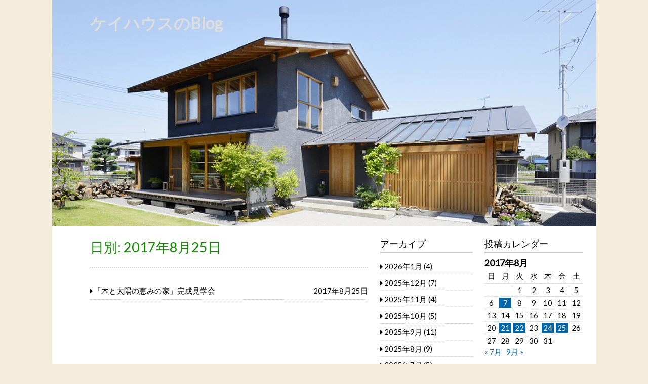

--- FILE ---
content_type: text/html; charset=UTF-8
request_url: http://keihouse1994.jp/blog/archives/date/2017/08/25
body_size: 6753
content:
<!DOCTYPE html>
<html lang="ja">
<head>
<meta charset="UTF-8" >
<meta name="viewport" content="width=device-width" >
<link rel="profile" href="http://gmpg.org/xfn/11" >
<title>2017年8月25日 &#8211; ケイハウスのBlog</title>
<link rel='dns-prefetch' href='//fonts.googleapis.com' />
<link rel='dns-prefetch' href='//s.w.org' />
<link rel="alternate" type="application/rss+xml" title="ケイハウスのBlog &raquo; フィード" href="http://keihouse1994.jp/blog/feed" />
<link rel="alternate" type="application/rss+xml" title="ケイハウスのBlog &raquo; コメントフィード" href="http://keihouse1994.jp/blog/comments/feed" />
		<script type="text/javascript">
			window._wpemojiSettings = {"baseUrl":"https:\/\/s.w.org\/images\/core\/emoji\/12.0.0-1\/72x72\/","ext":".png","svgUrl":"https:\/\/s.w.org\/images\/core\/emoji\/12.0.0-1\/svg\/","svgExt":".svg","source":{"concatemoji":"http:\/\/keihouse1994.jp\/blog\/wp-includes\/js\/wp-emoji-release.min.js?ver=5.4.1"}};
			/*! This file is auto-generated */
			!function(e,a,t){var r,n,o,i,p=a.createElement("canvas"),s=p.getContext&&p.getContext("2d");function c(e,t){var a=String.fromCharCode;s.clearRect(0,0,p.width,p.height),s.fillText(a.apply(this,e),0,0);var r=p.toDataURL();return s.clearRect(0,0,p.width,p.height),s.fillText(a.apply(this,t),0,0),r===p.toDataURL()}function l(e){if(!s||!s.fillText)return!1;switch(s.textBaseline="top",s.font="600 32px Arial",e){case"flag":return!c([127987,65039,8205,9895,65039],[127987,65039,8203,9895,65039])&&(!c([55356,56826,55356,56819],[55356,56826,8203,55356,56819])&&!c([55356,57332,56128,56423,56128,56418,56128,56421,56128,56430,56128,56423,56128,56447],[55356,57332,8203,56128,56423,8203,56128,56418,8203,56128,56421,8203,56128,56430,8203,56128,56423,8203,56128,56447]));case"emoji":return!c([55357,56424,55356,57342,8205,55358,56605,8205,55357,56424,55356,57340],[55357,56424,55356,57342,8203,55358,56605,8203,55357,56424,55356,57340])}return!1}function d(e){var t=a.createElement("script");t.src=e,t.defer=t.type="text/javascript",a.getElementsByTagName("head")[0].appendChild(t)}for(i=Array("flag","emoji"),t.supports={everything:!0,everythingExceptFlag:!0},o=0;o<i.length;o++)t.supports[i[o]]=l(i[o]),t.supports.everything=t.supports.everything&&t.supports[i[o]],"flag"!==i[o]&&(t.supports.everythingExceptFlag=t.supports.everythingExceptFlag&&t.supports[i[o]]);t.supports.everythingExceptFlag=t.supports.everythingExceptFlag&&!t.supports.flag,t.DOMReady=!1,t.readyCallback=function(){t.DOMReady=!0},t.supports.everything||(n=function(){t.readyCallback()},a.addEventListener?(a.addEventListener("DOMContentLoaded",n,!1),e.addEventListener("load",n,!1)):(e.attachEvent("onload",n),a.attachEvent("onreadystatechange",function(){"complete"===a.readyState&&t.readyCallback()})),(r=t.source||{}).concatemoji?d(r.concatemoji):r.wpemoji&&r.twemoji&&(d(r.twemoji),d(r.wpemoji)))}(window,document,window._wpemojiSettings);
		</script>
		<style type="text/css">
img.wp-smiley,
img.emoji {
	display: inline !important;
	border: none !important;
	box-shadow: none !important;
	height: 1em !important;
	width: 1em !important;
	margin: 0 .07em !important;
	vertical-align: -0.1em !important;
	background: none !important;
	padding: 0 !important;
}
</style>
	<link rel='stylesheet' id='wp-block-library-css'  href='http://keihouse1994.jp/blog/wp-includes/css/dist/block-library/style.min.css?ver=5.4.1' type='text/css' media='all' />
<style id='wp-block-library-inline-css' type='text/css'>
.has-text-align-justify{text-align:justify;}
</style>
<link rel='stylesheet' id='birdtips-google-font-css'  href='//fonts.googleapis.com/css?family=Lato' type='text/css' media='all' />
<link rel='stylesheet' id='birdtips-css'  href='http://keihouse1994.jp/blog/wp-content/themes/birdtips/style.css?ver=5.4.1' type='text/css' media='all' />
<style id='birdtips-inline-css' type='text/css'>

			/* Custom Text Color */
			body,
			.archive #content ul li a,
			.error404 #content ul li a,
			.widget ul li a {
				color: #000000;
			}
		

			/* Custom Aticle Title Color */
			#content .hentry .entry-header .entry-title,
			#content .hentry .entry-header .entry-title a,
			#content #comments ol.commentlist li.pingback.bypostauthor .comment-author .fn,
			#content #comments ol.commentlist li.comment.bypostauthor .comment-author .fn {
				color: #108e00;
			}

			#content .hentry .entry-header .postdate,
			#footer {
				background: #108e00;
			}

			@media screen and (max-width: 650px) {
				#content .hentry .entry-header .postdate {
					color: #108e00;
				}
			}
		
</style>
<link rel='stylesheet' id='birdtips_ja-css'  href='http://keihouse1994.jp/blog/wp-content/themes/birdtips/css/ja.css?ver=5.4.1' type='text/css' media='all' />
<link rel='stylesheet' id='fancybox-css'  href='http://keihouse1994.jp/blog/wp-content/plugins/easy-fancybox/css/jquery.fancybox.min.css?ver=1.3.24' type='text/css' media='screen' />
<link rel='stylesheet' id='jetpack_css-css'  href='http://keihouse1994.jp/blog/wp-content/plugins/jetpack/css/jetpack.css?ver=8.6.1' type='text/css' media='all' />
<!--[if lt IE 9]>
<script type='text/javascript' src='http://keihouse1994.jp/blog/wp-content/themes/birdtips/js/html5shiv.js?ver=3.7.2'></script>
<![endif]-->
<script type='text/javascript' src='http://keihouse1994.jp/blog/wp-includes/js/jquery/jquery.js?ver=1.12.4-wp'></script>
<script type='text/javascript' src='http://keihouse1994.jp/blog/wp-includes/js/jquery/jquery-migrate.min.js?ver=1.4.1'></script>
<script type='text/javascript' src='http://keihouse1994.jp/blog/wp-content/themes/birdtips/js/birdtips.js?ver=1.09'></script>
<link rel='https://api.w.org/' href='http://keihouse1994.jp/blog/wp-json/' />
<link rel="EditURI" type="application/rsd+xml" title="RSD" href="https://keihouse1994.jp/blog/xmlrpc.php?rsd" />
<link rel="wlwmanifest" type="application/wlwmanifest+xml" href="http://keihouse1994.jp/blog/wp-includes/wlwmanifest.xml" /> 
<meta name="generator" content="WordPress 5.4.1" />

<link rel='dns-prefetch' href='//v0.wordpress.com'/>
<link rel='dns-prefetch' href='//i0.wp.com'/>
<link rel='dns-prefetch' href='//i1.wp.com'/>
<link rel='dns-prefetch' href='//i2.wp.com'/>
<style type='text/css'>img#wpstats{display:none}</style><style type="text/css" id="custom-background-css">
body.custom-background { background-color: #f4ecda; }
</style>
	
<!-- Jetpack Open Graph Tags -->
<meta property="og:type" content="website" />
<meta property="og:title" content="2017年8月25日 &#8211; ケイハウスのBlog" />
<meta property="og:site_name" content="ケイハウスのBlog" />
<meta property="og:image" content="https://s0.wp.com/i/blank.jpg" />
<meta property="og:locale" content="ja_JP" />

<!-- End Jetpack Open Graph Tags -->
</head>
<body class="archive date custom-background">
<div id="container">


	<header id="header" class=" no-menu">

											<img src="http://keihouse1994.jp/blog/wp-content/uploads/2016/05/ktakano3866.jpg" alt="ケイハウスのBlog" >
							
		<div id="branding">
						<div id="site-title">
				<a href="http://keihouse1994.jp/blog/" title="ケイハウスのBlog" rel="home">ケイハウスのBlog</a>
			</div>
			<p id="site-description"></p>
		</div>

		
	</header>

	<div id="wrapper">

<div id="main">
	<div id="content">

					<article class="hentry">
				<header class="entry-header">
					<h1 class="entry-title">日別: 2017年8月25日</h1>				</header>

				<ul>
									
	<li><a href="http://keihouse1994.jp/blog/archives/1061" rel="bookmark">
		<span>「木と太陽の恵みの家」完成見学会</span><em>2017年8月25日</em></a>
	</li>
								</ul>
			</article>

						</div>

	 <div id="leftcolumn" class="widget-area" role="complementary">
	<div class="widget"><h3>アーカイブ</h3>		<ul>
				<li><a href='http://keihouse1994.jp/blog/archives/date/2026/01'>2026年1月</a>&nbsp;(4)</li>
	<li><a href='http://keihouse1994.jp/blog/archives/date/2025/12'>2025年12月</a>&nbsp;(7)</li>
	<li><a href='http://keihouse1994.jp/blog/archives/date/2025/11'>2025年11月</a>&nbsp;(4)</li>
	<li><a href='http://keihouse1994.jp/blog/archives/date/2025/10'>2025年10月</a>&nbsp;(5)</li>
	<li><a href='http://keihouse1994.jp/blog/archives/date/2025/09'>2025年9月</a>&nbsp;(11)</li>
	<li><a href='http://keihouse1994.jp/blog/archives/date/2025/08'>2025年8月</a>&nbsp;(9)</li>
	<li><a href='http://keihouse1994.jp/blog/archives/date/2025/07'>2025年7月</a>&nbsp;(5)</li>
	<li><a href='http://keihouse1994.jp/blog/archives/date/2025/06'>2025年6月</a>&nbsp;(4)</li>
	<li><a href='http://keihouse1994.jp/blog/archives/date/2025/05'>2025年5月</a>&nbsp;(5)</li>
	<li><a href='http://keihouse1994.jp/blog/archives/date/2025/04'>2025年4月</a>&nbsp;(7)</li>
	<li><a href='http://keihouse1994.jp/blog/archives/date/2025/03'>2025年3月</a>&nbsp;(4)</li>
	<li><a href='http://keihouse1994.jp/blog/archives/date/2025/02'>2025年2月</a>&nbsp;(5)</li>
	<li><a href='http://keihouse1994.jp/blog/archives/date/2025/01'>2025年1月</a>&nbsp;(5)</li>
	<li><a href='http://keihouse1994.jp/blog/archives/date/2024/12'>2024年12月</a>&nbsp;(9)</li>
	<li><a href='http://keihouse1994.jp/blog/archives/date/2024/11'>2024年11月</a>&nbsp;(7)</li>
	<li><a href='http://keihouse1994.jp/blog/archives/date/2024/10'>2024年10月</a>&nbsp;(3)</li>
	<li><a href='http://keihouse1994.jp/blog/archives/date/2024/09'>2024年9月</a>&nbsp;(5)</li>
	<li><a href='http://keihouse1994.jp/blog/archives/date/2024/08'>2024年8月</a>&nbsp;(6)</li>
	<li><a href='http://keihouse1994.jp/blog/archives/date/2024/07'>2024年7月</a>&nbsp;(7)</li>
	<li><a href='http://keihouse1994.jp/blog/archives/date/2024/06'>2024年6月</a>&nbsp;(9)</li>
	<li><a href='http://keihouse1994.jp/blog/archives/date/2024/05'>2024年5月</a>&nbsp;(6)</li>
	<li><a href='http://keihouse1994.jp/blog/archives/date/2024/04'>2024年4月</a>&nbsp;(4)</li>
	<li><a href='http://keihouse1994.jp/blog/archives/date/2024/03'>2024年3月</a>&nbsp;(6)</li>
	<li><a href='http://keihouse1994.jp/blog/archives/date/2024/02'>2024年2月</a>&nbsp;(3)</li>
	<li><a href='http://keihouse1994.jp/blog/archives/date/2024/01'>2024年1月</a>&nbsp;(4)</li>
	<li><a href='http://keihouse1994.jp/blog/archives/date/2023/12'>2023年12月</a>&nbsp;(5)</li>
	<li><a href='http://keihouse1994.jp/blog/archives/date/2023/11'>2023年11月</a>&nbsp;(3)</li>
	<li><a href='http://keihouse1994.jp/blog/archives/date/2023/10'>2023年10月</a>&nbsp;(4)</li>
	<li><a href='http://keihouse1994.jp/blog/archives/date/2023/09'>2023年9月</a>&nbsp;(9)</li>
	<li><a href='http://keihouse1994.jp/blog/archives/date/2023/08'>2023年8月</a>&nbsp;(5)</li>
	<li><a href='http://keihouse1994.jp/blog/archives/date/2023/07'>2023年7月</a>&nbsp;(6)</li>
	<li><a href='http://keihouse1994.jp/blog/archives/date/2023/06'>2023年6月</a>&nbsp;(6)</li>
	<li><a href='http://keihouse1994.jp/blog/archives/date/2023/05'>2023年5月</a>&nbsp;(5)</li>
	<li><a href='http://keihouse1994.jp/blog/archives/date/2023/04'>2023年4月</a>&nbsp;(6)</li>
	<li><a href='http://keihouse1994.jp/blog/archives/date/2023/03'>2023年3月</a>&nbsp;(8)</li>
	<li><a href='http://keihouse1994.jp/blog/archives/date/2023/02'>2023年2月</a>&nbsp;(4)</li>
	<li><a href='http://keihouse1994.jp/blog/archives/date/2023/01'>2023年1月</a>&nbsp;(3)</li>
	<li><a href='http://keihouse1994.jp/blog/archives/date/2022/12'>2022年12月</a>&nbsp;(7)</li>
	<li><a href='http://keihouse1994.jp/blog/archives/date/2022/11'>2022年11月</a>&nbsp;(4)</li>
	<li><a href='http://keihouse1994.jp/blog/archives/date/2022/10'>2022年10月</a>&nbsp;(4)</li>
	<li><a href='http://keihouse1994.jp/blog/archives/date/2022/09'>2022年9月</a>&nbsp;(4)</li>
	<li><a href='http://keihouse1994.jp/blog/archives/date/2022/08'>2022年8月</a>&nbsp;(6)</li>
	<li><a href='http://keihouse1994.jp/blog/archives/date/2022/07'>2022年7月</a>&nbsp;(5)</li>
	<li><a href='http://keihouse1994.jp/blog/archives/date/2022/06'>2022年6月</a>&nbsp;(8)</li>
	<li><a href='http://keihouse1994.jp/blog/archives/date/2022/05'>2022年5月</a>&nbsp;(9)</li>
	<li><a href='http://keihouse1994.jp/blog/archives/date/2022/04'>2022年4月</a>&nbsp;(5)</li>
	<li><a href='http://keihouse1994.jp/blog/archives/date/2022/03'>2022年3月</a>&nbsp;(5)</li>
	<li><a href='http://keihouse1994.jp/blog/archives/date/2022/02'>2022年2月</a>&nbsp;(7)</li>
	<li><a href='http://keihouse1994.jp/blog/archives/date/2022/01'>2022年1月</a>&nbsp;(8)</li>
	<li><a href='http://keihouse1994.jp/blog/archives/date/2021/12'>2021年12月</a>&nbsp;(6)</li>
	<li><a href='http://keihouse1994.jp/blog/archives/date/2021/11'>2021年11月</a>&nbsp;(5)</li>
	<li><a href='http://keihouse1994.jp/blog/archives/date/2021/10'>2021年10月</a>&nbsp;(6)</li>
	<li><a href='http://keihouse1994.jp/blog/archives/date/2021/09'>2021年9月</a>&nbsp;(7)</li>
	<li><a href='http://keihouse1994.jp/blog/archives/date/2021/08'>2021年8月</a>&nbsp;(4)</li>
	<li><a href='http://keihouse1994.jp/blog/archives/date/2021/07'>2021年7月</a>&nbsp;(6)</li>
	<li><a href='http://keihouse1994.jp/blog/archives/date/2021/06'>2021年6月</a>&nbsp;(5)</li>
	<li><a href='http://keihouse1994.jp/blog/archives/date/2021/05'>2021年5月</a>&nbsp;(2)</li>
	<li><a href='http://keihouse1994.jp/blog/archives/date/2021/04'>2021年4月</a>&nbsp;(9)</li>
	<li><a href='http://keihouse1994.jp/blog/archives/date/2021/03'>2021年3月</a>&nbsp;(8)</li>
	<li><a href='http://keihouse1994.jp/blog/archives/date/2021/02'>2021年2月</a>&nbsp;(9)</li>
	<li><a href='http://keihouse1994.jp/blog/archives/date/2021/01'>2021年1月</a>&nbsp;(6)</li>
	<li><a href='http://keihouse1994.jp/blog/archives/date/2020/12'>2020年12月</a>&nbsp;(4)</li>
	<li><a href='http://keihouse1994.jp/blog/archives/date/2020/11'>2020年11月</a>&nbsp;(6)</li>
	<li><a href='http://keihouse1994.jp/blog/archives/date/2020/10'>2020年10月</a>&nbsp;(6)</li>
	<li><a href='http://keihouse1994.jp/blog/archives/date/2020/09'>2020年9月</a>&nbsp;(4)</li>
	<li><a href='http://keihouse1994.jp/blog/archives/date/2020/08'>2020年8月</a>&nbsp;(10)</li>
	<li><a href='http://keihouse1994.jp/blog/archives/date/2020/07'>2020年7月</a>&nbsp;(9)</li>
	<li><a href='http://keihouse1994.jp/blog/archives/date/2020/06'>2020年6月</a>&nbsp;(7)</li>
	<li><a href='http://keihouse1994.jp/blog/archives/date/2020/05'>2020年5月</a>&nbsp;(4)</li>
	<li><a href='http://keihouse1994.jp/blog/archives/date/2020/04'>2020年4月</a>&nbsp;(9)</li>
	<li><a href='http://keihouse1994.jp/blog/archives/date/2020/03'>2020年3月</a>&nbsp;(8)</li>
	<li><a href='http://keihouse1994.jp/blog/archives/date/2020/02'>2020年2月</a>&nbsp;(6)</li>
	<li><a href='http://keihouse1994.jp/blog/archives/date/2020/01'>2020年1月</a>&nbsp;(5)</li>
	<li><a href='http://keihouse1994.jp/blog/archives/date/2019/12'>2019年12月</a>&nbsp;(5)</li>
	<li><a href='http://keihouse1994.jp/blog/archives/date/2019/11'>2019年11月</a>&nbsp;(9)</li>
	<li><a href='http://keihouse1994.jp/blog/archives/date/2019/10'>2019年10月</a>&nbsp;(4)</li>
	<li><a href='http://keihouse1994.jp/blog/archives/date/2019/09'>2019年9月</a>&nbsp;(6)</li>
	<li><a href='http://keihouse1994.jp/blog/archives/date/2019/08'>2019年8月</a>&nbsp;(6)</li>
	<li><a href='http://keihouse1994.jp/blog/archives/date/2019/07'>2019年7月</a>&nbsp;(6)</li>
	<li><a href='http://keihouse1994.jp/blog/archives/date/2019/06'>2019年6月</a>&nbsp;(1)</li>
	<li><a href='http://keihouse1994.jp/blog/archives/date/2019/05'>2019年5月</a>&nbsp;(3)</li>
	<li><a href='http://keihouse1994.jp/blog/archives/date/2019/04'>2019年4月</a>&nbsp;(10)</li>
	<li><a href='http://keihouse1994.jp/blog/archives/date/2019/03'>2019年3月</a>&nbsp;(3)</li>
	<li><a href='http://keihouse1994.jp/blog/archives/date/2019/02'>2019年2月</a>&nbsp;(7)</li>
	<li><a href='http://keihouse1994.jp/blog/archives/date/2019/01'>2019年1月</a>&nbsp;(2)</li>
	<li><a href='http://keihouse1994.jp/blog/archives/date/2018/12'>2018年12月</a>&nbsp;(4)</li>
	<li><a href='http://keihouse1994.jp/blog/archives/date/2018/11'>2018年11月</a>&nbsp;(4)</li>
	<li><a href='http://keihouse1994.jp/blog/archives/date/2018/10'>2018年10月</a>&nbsp;(6)</li>
	<li><a href='http://keihouse1994.jp/blog/archives/date/2018/09'>2018年9月</a>&nbsp;(3)</li>
	<li><a href='http://keihouse1994.jp/blog/archives/date/2018/08'>2018年8月</a>&nbsp;(10)</li>
	<li><a href='http://keihouse1994.jp/blog/archives/date/2018/07'>2018年7月</a>&nbsp;(6)</li>
	<li><a href='http://keihouse1994.jp/blog/archives/date/2018/06'>2018年6月</a>&nbsp;(3)</li>
	<li><a href='http://keihouse1994.jp/blog/archives/date/2018/05'>2018年5月</a>&nbsp;(5)</li>
	<li><a href='http://keihouse1994.jp/blog/archives/date/2018/04'>2018年4月</a>&nbsp;(6)</li>
	<li><a href='http://keihouse1994.jp/blog/archives/date/2018/03'>2018年3月</a>&nbsp;(9)</li>
	<li><a href='http://keihouse1994.jp/blog/archives/date/2018/02'>2018年2月</a>&nbsp;(9)</li>
	<li><a href='http://keihouse1994.jp/blog/archives/date/2018/01'>2018年1月</a>&nbsp;(5)</li>
	<li><a href='http://keihouse1994.jp/blog/archives/date/2017/12'>2017年12月</a>&nbsp;(5)</li>
	<li><a href='http://keihouse1994.jp/blog/archives/date/2017/11'>2017年11月</a>&nbsp;(11)</li>
	<li><a href='http://keihouse1994.jp/blog/archives/date/2017/10'>2017年10月</a>&nbsp;(8)</li>
	<li><a href='http://keihouse1994.jp/blog/archives/date/2017/09'>2017年9月</a>&nbsp;(6)</li>
	<li><a href='http://keihouse1994.jp/blog/archives/date/2017/08' aria-current="page">2017年8月</a>&nbsp;(5)</li>
	<li><a href='http://keihouse1994.jp/blog/archives/date/2017/07'>2017年7月</a>&nbsp;(5)</li>
	<li><a href='http://keihouse1994.jp/blog/archives/date/2017/06'>2017年6月</a>&nbsp;(6)</li>
	<li><a href='http://keihouse1994.jp/blog/archives/date/2017/05'>2017年5月</a>&nbsp;(6)</li>
	<li><a href='http://keihouse1994.jp/blog/archives/date/2017/04'>2017年4月</a>&nbsp;(8)</li>
	<li><a href='http://keihouse1994.jp/blog/archives/date/2017/03'>2017年3月</a>&nbsp;(11)</li>
	<li><a href='http://keihouse1994.jp/blog/archives/date/2017/02'>2017年2月</a>&nbsp;(8)</li>
	<li><a href='http://keihouse1994.jp/blog/archives/date/2017/01'>2017年1月</a>&nbsp;(9)</li>
	<li><a href='http://keihouse1994.jp/blog/archives/date/2016/12'>2016年12月</a>&nbsp;(6)</li>
	<li><a href='http://keihouse1994.jp/blog/archives/date/2016/11'>2016年11月</a>&nbsp;(4)</li>
	<li><a href='http://keihouse1994.jp/blog/archives/date/2016/10'>2016年10月</a>&nbsp;(5)</li>
	<li><a href='http://keihouse1994.jp/blog/archives/date/2016/09'>2016年9月</a>&nbsp;(2)</li>
	<li><a href='http://keihouse1994.jp/blog/archives/date/2016/08'>2016年8月</a>&nbsp;(5)</li>
	<li><a href='http://keihouse1994.jp/blog/archives/date/2016/07'>2016年7月</a>&nbsp;(6)</li>
	<li><a href='http://keihouse1994.jp/blog/archives/date/2016/06'>2016年6月</a>&nbsp;(4)</li>
	<li><a href='http://keihouse1994.jp/blog/archives/date/2016/05'>2016年5月</a>&nbsp;(11)</li>
		</ul>
			</div><div class="widget"><h3>カテゴリー</h3>		<ul>
				<li class="cat-item cat-item-4"><a href="http://keihouse1994.jp/blog/archives/category/blog">BLOG</a> (491)
</li>
	<li class="cat-item cat-item-3"><a href="http://keihouse1994.jp/blog/archives/category/news">NEWS</a> (203)
</li>
		</ul>
			</div><div class="widget"><form role="search" method="get" id="searchform" action="http://keihouse1994.jp/blog/">
	<div><label class="screen-reader-text" for="s">Search for:</label>
		<input type="text" value="" name="s" id="s" placeholder="検索…">
		<button type="submit" value="Search" id="searchsubmit" class="submit"><span class="screen-reader-text">Search</span></button>
	</div>
</form></div>
</div>
</div>

<div id="rightcolumn" class="widget-area" role="complementary">
	<div class="widget"><h3>投稿カレンダー</h3><div id="calendar_wrap" class="calendar_wrap"><table id="wp-calendar" class="wp-calendar-table">
	<caption>2017年8月</caption>
	<thead>
	<tr>
		<th scope="col" title="日曜日">日</th>
		<th scope="col" title="月曜日">月</th>
		<th scope="col" title="火曜日">火</th>
		<th scope="col" title="水曜日">水</th>
		<th scope="col" title="木曜日">木</th>
		<th scope="col" title="金曜日">金</th>
		<th scope="col" title="土曜日">土</th>
	</tr>
	</thead>
	<tbody>
	<tr>
		<td colspan="2" class="pad">&nbsp;</td><td>1</td><td>2</td><td>3</td><td>4</td><td>5</td>
	</tr>
	<tr>
		<td>6</td><td><a href="http://keihouse1994.jp/blog/archives/date/2017/08/07" aria-label="2017年8月7日 に投稿を公開">7</a></td><td>8</td><td>9</td><td>10</td><td>11</td><td>12</td>
	</tr>
	<tr>
		<td>13</td><td>14</td><td>15</td><td>16</td><td>17</td><td>18</td><td>19</td>
	</tr>
	<tr>
		<td>20</td><td><a href="http://keihouse1994.jp/blog/archives/date/2017/08/21" aria-label="2017年8月21日 に投稿を公開">21</a></td><td><a href="http://keihouse1994.jp/blog/archives/date/2017/08/22" aria-label="2017年8月22日 に投稿を公開">22</a></td><td>23</td><td><a href="http://keihouse1994.jp/blog/archives/date/2017/08/24" aria-label="2017年8月24日 に投稿を公開">24</a></td><td><a href="http://keihouse1994.jp/blog/archives/date/2017/08/25" aria-label="2017年8月25日 に投稿を公開">25</a></td><td>26</td>
	</tr>
	<tr>
		<td>27</td><td>28</td><td>29</td><td>30</td><td>31</td>
		<td class="pad" colspan="2">&nbsp;</td>
	</tr>
	</tbody>
	</table><nav aria-label="前と次の月" class="wp-calendar-nav">
		<span class="wp-calendar-nav-prev"><a href="http://keihouse1994.jp/blog/archives/date/2017/07">&laquo; 7月</a></span>
		<span class="pad">&nbsp;</span>
		<span class="wp-calendar-nav-next"><a href="http://keihouse1994.jp/blog/archives/date/2017/09">9月 &raquo;</a></span>
	</nav></div></div>		<div class="widget">		<h3>最新の投稿</h3>		<ul>
											<li>
					<a href="http://keihouse1994.jp/blog/archives/6892">下仁田町「南北の庭を楽しむ家」完成見学会のご案内</a>
											<span class="post-date">2026年1月16日</span>
									</li>
											<li>
					<a href="http://keihouse1994.jp/blog/archives/6901">富岡市 自然エネルギーで暮らす庫裏へ再訪</a>
											<span class="post-date">2026年1月15日</span>
									</li>
											<li>
					<a href="http://keihouse1994.jp/blog/archives/6884">仕事始め</a>
											<span class="post-date">2026年1月6日</span>
									</li>
											<li>
					<a href="http://keihouse1994.jp/blog/archives/6880">新年のご挨拶</a>
											<span class="post-date">2026年1月2日</span>
									</li>
											<li>
					<a href="http://keihouse1994.jp/blog/archives/6873">年末のご挨拶</a>
											<span class="post-date">2025年12月29日</span>
									</li>
											<li>
					<a href="http://keihouse1994.jp/blog/archives/6865">年末年始休業日のお知らせ</a>
											<span class="post-date">2025年12月20日</span>
									</li>
											<li>
					<a href="http://keihouse1994.jp/blog/archives/6863">下仁田町の現場 外壁工事に入っています</a>
											<span class="post-date">2025年12月17日</span>
									</li>
											<li>
					<a href="http://keihouse1994.jp/blog/archives/6854">富岡市 自然エネルギーで暮らす庫裏へ訪問しました</a>
											<span class="post-date">2025年12月10日</span>
									</li>
											<li>
					<a href="http://keihouse1994.jp/blog/archives/6848">高崎市「用水路沿いの平屋」完成見学会御礼</a>
											<span class="post-date">2025年12月8日</span>
									</li>
											<li>
					<a href="http://keihouse1994.jp/blog/archives/6840">下仁田町の現場 屋根・外壁防水工事完了</a>
											<span class="post-date">2025年12月2日</span>
									</li>
					</ul>
		</div></div>
	</div>

	<footer id="footer">

		<div class="site-title"><span class="home"><a href="http://keihouse1994.jp/blog/">ケイハウスのBlog</a></span>

							Copyright &copy; 2016 - 2026 All Rights Reserved.			
							<br>
				<span class="generator"><a href="http://wordpress.org/" target="_blank">Proudly powered by WordPress</a></span>
				BirdTIPS theme by <a href="https://www.sysbird.jp" target="_blank">Sysbird</a>					</div>

		<p id="back-top"><a href="#top"><span>ページトップへ</span></a></p>

	</footer>

</div>

<script type='text/javascript' src='http://keihouse1994.jp/blog/wp-content/plugins/jetpack/_inc/build/photon/photon.min.js?ver=20191001'></script>
<script type='text/javascript' src='http://keihouse1994.jp/blog/wp-content/plugins/easy-fancybox/js/jquery.fancybox.min.js?ver=1.3.24'></script>
<script type='text/javascript'>
var fb_timeout, fb_opts={'overlayShow':true,'hideOnOverlayClick':true,'showCloseButton':true,'margin':20,'centerOnScroll':true,'enableEscapeButton':true,'autoScale':true };
if(typeof easy_fancybox_handler==='undefined'){
var easy_fancybox_handler=function(){
jQuery('.nofancybox,a.wp-block-file__button,a.pin-it-button,a[href*="pinterest.com/pin/create"],a[href*="facebook.com/share"],a[href*="twitter.com/share"]').addClass('nolightbox');
/* IMG */
var fb_IMG_select='a[href*=".jpg"]:not(.nolightbox,li.nolightbox>a),area[href*=".jpg"]:not(.nolightbox),a[href*=".jpeg"]:not(.nolightbox,li.nolightbox>a),area[href*=".jpeg"]:not(.nolightbox),a[href*=".png"]:not(.nolightbox,li.nolightbox>a),area[href*=".png"]:not(.nolightbox)';
jQuery(fb_IMG_select).addClass('fancybox image');
var fb_IMG_sections=jQuery('.gallery,.wp-block-gallery,.tiled-gallery,.wp-block-jetpack-tiled-gallery');
fb_IMG_sections.each(function(){jQuery(this).find(fb_IMG_select).attr('rel','gallery-'+fb_IMG_sections.index(this));});
jQuery('a.fancybox,area.fancybox,li.fancybox a').each(function(){jQuery(this).fancybox(jQuery.extend({},fb_opts,{'easingIn':'easeOutBack','easingOut':'easeInBack','opacity':false,'hideOnContentClick':false,'titleShow':true,'titlePosition':'over','titleFromAlt':true,'showNavArrows':true,'enableKeyboardNav':true,'cyclic':false}))});};
jQuery('a.fancybox-close').on('click',function(e){e.preventDefault();jQuery.fancybox.close()});
};
var easy_fancybox_auto=function(){setTimeout(function(){jQuery('#fancybox-auto').trigger('click')},1000);};
jQuery(easy_fancybox_handler);jQuery(document).on('post-load',easy_fancybox_handler);
jQuery(easy_fancybox_auto);
</script>
<script type='text/javascript' src='http://keihouse1994.jp/blog/wp-content/plugins/easy-fancybox/js/jquery.mousewheel.min.js?ver=3.1.13'></script>
<script type='text/javascript' src='http://keihouse1994.jp/blog/wp-includes/js/wp-embed.min.js?ver=5.4.1'></script>
<script type='text/javascript' src='https://stats.wp.com/e-202604.js' async='async' defer='defer'></script>
<script type='text/javascript'>
	_stq = window._stq || [];
	_stq.push([ 'view', {v:'ext',j:'1:8.6.1',blog:'112044131',post:'0',tz:'9',srv:'keihouse1994.jp'} ]);
	_stq.push([ 'clickTrackerInit', '112044131', '0' ]);
</script>

</body>
</html>